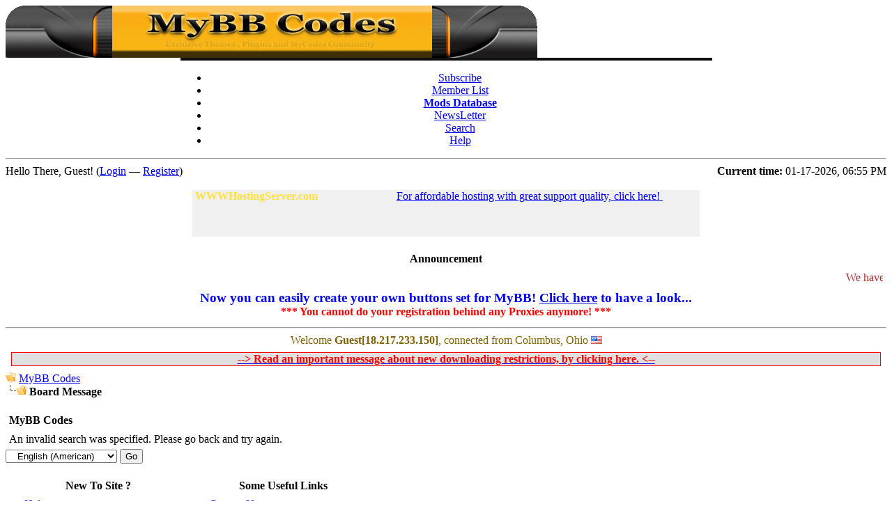

--- FILE ---
content_type: text/html; charset=UTF-8
request_url: https://mybbcodes.com/search.php?action=results&sid=fb63adb136bf40e7ae37bc9c7f37d06b
body_size: 3847
content:
<!DOCTYPE html PUBLIC "-//W3C//DTD XHTML 1.0 Transitional//EN" "http://www.w3.org/TR/xhtml1/DTD/xhtml1-transitional.dtd"><!-- start: error -->
<html xml:lang="en" lang="en" xmlns="http://www.w3.org/1999/xhtml">
<head>
<title>MyBB Codes</title>
<!-- start: headerinclude -->
<link rel="alternate" type="application/rss+xml" title="Latest Threads (RSS 2.0)" href="http://www.mybbcodes.com/syndication.php" />
<link rel="alternate" type="application/atom+xml" title="Latest Threads (Atom 1.0)" href="http://www.mybbcodes.com/syndication.php?type=atom1.0" />
<meta http-equiv="Content-Type" content="text/html; charset=UTF-8" />
<meta http-equiv="Content-Script-Type" content="text/javascript" />
<script type="text/javascript" src="http://www.mybbcodes.com/jscripts/prototype.js?ver=1400"></script>
<script type="text/javascript" src="http://www.mybbcodes.com/jscripts/general.js?ver=1400"></script>
<script type="text/javascript" src="http://www.mybbcodes.com/jscripts/popup_menu.js?ver=1400"></script>
<link type="text/css" rel="stylesheet" href="http://www.mybbcodes.com/cache/themes/theme4/global.css" />

<script type="text/javascript">
<!--
	var cookieDomain = "";
	var cookiePath = "/";
	var cookiePrefix = "";
	var deleteevent_confirm = "Are you sure you want to delete this event?";
	var removeattach_confirm = "Are you sure you want to remove the selected attachment from this post?";
	var loading_text = 'Loading. <br />Please Wait..';
	var saving_changes = 'Saving changes..';
	var use_xmlhttprequest = "1";
	var my_post_key = "269aaa364b2157be7e6f033565a6585b";
	var imagepath = "images/gcrown";
// -->
</script>

<!-- end: headerinclude -->
</head>
<body>
<!-- start: header -->
<div class="thewidth">
<div class="theminwidth">
<div class="thecontainer">
<div id="container">
		<a name="top" id="top"></a>
		<div id="header">
			<div class="logo"><a href="http://www.mybbcodes.com/index.php"><img src="http://www.mybbcodes.com/images/gcrown/logo.gif" alt="MyBB Codes" title="MyBB Codes" /></a></div>
<div id="tabs"><div style="margin:auto; align:center; width:763px; text-align:center; border-top: 4px #101010 solid;">
                        <ul>
                                <!-- CSS Tabs -->
<li><a href="http://www.mybbcodes.com/subscribe.php"><span>Subscribe</span></a></li>
<li><a href="http://www.mybbcodes.com/memberlist.php"><span>Member List</span></a></li>
<li><a href="http://www.mybbcodes.com/mods.php"><span style="color:#0000ff;font-weight:bold;">Mods Database</span></a></li>
<li><a href="http://www.mybbcodes.com/nl/index.php"><span>NewsLetter</span></a></li>
<li><a href="http://www.mybbcodes.com/search.php"><span>Search</span></a></li>
<li><a href="http://www.mybbcodes.com/misc.php?action=help"><span>Help</span></a></li>
                        </ul>
                </div></div></div>
			<hr class="hidden" />
			<div id="panel">
				<!-- start: header_welcomeblock_guest -->
<script type="text/javascript">
<!--
	lang.username = "Username";
	lang.password = "Password";
	lang.login = "Login";
	lang.lost_password = " &mdash; <a href=\"http://www.mybbcodes.com/member.php?action=lostpw\">Lost Password?<\/a>";
	lang.register_url = " &mdash; <a href=\"http://www.mybbcodes.com/member.php?action=register\">Register<\/a>";
// -->
</script>
<span style="float: right;"><strong>Current time:</strong> 01-17-2026, 06:55 PM</span>
		<span id="quick_login">Hello There, Guest! (<a href="http://www.mybbcodes.com/member.php?action=login" onclick="MyBB.quickLogin(); return false;">Login</a> &mdash; <a href="http://www.mybbcodes.com/member.php?action=register">Register</a>)</span><br/><center><br /><div style="width:728px;height:67px;background:#f0f0f0 URL(http://WWWHostingServer.com/images/hd_fll_sml.jpg) no-repeat;"><div style="float:left; width:240px; color:#ffe040; font-weight:bold; text-align:left;" >&nbsp;WWWHostingServer.com</div><div class="hakim-ads"><a href="http://WWWHostingServer.com">For affordable hosting with great support quality, click here!&nbsp;</a></div></div></center><br/>
<!-- end: header_welcomeblock_guest -->
			</div>
<table border="0" cellspacing="1" cellpadding="4" class="tborder">
<tr>
<td class="thead">
<strong><center>Announcement</center></strong>
</td>
</tr>
<tr>
<td class="trow1">
<span class="smalltext"><font color="Brown"><marquee scrollamount="2" scrolldelay="10">
We have the biggest collection of MyBB Plugins here on the Net. We have currently 175+ MyBB Exclusive Plugins, 80+ MyBB Compatible MyCodes and 16+ MyBB 1.4.x Themes (Some are still under construction...)
Thus, we provide you the largest MyBB Stuff on the net including tutorials. Stay with us, you will find out some more to come.</marquee></font>
</span>
</td>
</tr>
<tr>
<td class="trow2" style="text-align:center;">
<div style="font-size:120%; font-weight:bold; color:#0000ff;">Now you can easily create your own buttons set for MyBB! <a href="Buttons_Icons/buttons_set.php">Click here</a> to have a look...</div>
<span class="smalltext">
<!--
<font color="Blue"><b>*** November 5, 2010 : New Information ***</b>
<br />We have been attacked by Ghazal and other people from Pakistan. So I have implemented a Proxy filter for registrations.
<br />
-->
<font color="Red"><b>*** You cannot do your registration behind any Proxies anymore! ***</b></font>
<!--
<br />This situation is quite unfortunate, but I have no other choices for blocking those bad muslims from Pakistan.
<br />Some members have received bad Private Messages and many bad threads and messages were created on the forums.
<br />I apologize for the inconveniences this is causing to innocent people, but until legal actions have completed against these Pakistanese people, the Proxy blocking will be maintained.
<br /><br />Exdiogene
-->
</font>
</span>
</td>
</tr>
</table>		
		<hr class="hidden" />
		<div id="content"><div align="center" style="color:#806000;">Welcome <b>Guest[18.217.233.150]</b>, connected from Columbus, Ohio <img src="/images/flags/us.gif" alt="United States" title="United States"></div>
<div align="center" style="margin:8px; border: 1px solid #ff0000; background:#e0e0e0;"><a href="http://www.mybbcodes.com/showthread.php?tid=1373"><b style="color:#ff0000">--&gt; Read an important message about new downloading restrictions, by clicking here. &lt;--</b></a></div>			
			
			
			
			<!-- start: nav -->
<div class="navigation"><img src="images/gcrown/nav_start.gif" alt=""/><!-- start: nav_bit -->
<a href="http://www.mybbcodes.com/index.php">MyBB Codes</a>
<!-- end: nav_bit --><!-- start: nav_sep_active -->
<br /><img src="images/gcrown/nav_end.gif" alt=""/>
<!-- end: nav_sep_active --><!-- start: nav_bit_active -->
<span class="active"><b>Board Message</b></span>
<!-- end: nav_bit_active --></div>
<!-- end: nav -->
<!-- end: header -->
<br />
<table border="0" cellspacing="1" cellpadding="4" class="tborder">
<tr>
<td class="thead"><span class="smalltext"><strong>MyBB Codes</strong></span></td>
</tr>
<tr>
<td class="trow1">An invalid search was specified.  Please go back and try again.</td>
</tr>
</table>
<!-- start: footer -->
<div class="bottommenu">
	<div class="float_right"><!-- start: footer_languageselect -->
<form method="get" action="/search.php" id="lang_select">
		<input type="hidden" name="action" value="results" />
<input type="hidden" name="sid" value="fb63adb136bf40e7ae37bc9c7f37d06b" />

		<select name="language" onchange="MyBB.changeLanguage();">
			<optgroup label="Quick Language Select">
				<option value="english" selected="selected">&nbsp;&nbsp;&nbsp;English (American)</option>
<option value="french">&nbsp;&nbsp;&nbsp;French (Français)</option>

			</optgroup>
		</select>
		<!-- start: gobutton -->
<input type="submit" class="button" value="Go" />
<!-- end: gobutton -->
	</form>
<!-- end: footer_languageselect --></div>
	<div class="smalltext">&nbsp;</div>
</div>
<table border="0" cellspacing="1" cellpadding="4" class="tborder">
<tr>
<td class="thead">
<center><strong>New To Site ?</strong></center>
</td>
<td class="thead">
<center><strong>Some Useful Links</strong></center>
</td>
</tr>
<tr>
<td class="trow1" width="50%">
<li><a href="misc.php?action=help">Help</a></li><br/>
<li><a href="member.php?action=register">You Might Need To Register</a></li><br/>
<li><a href="stats.php">Forum Statistics</a></li><br/>
<li><a href="misc.php?action=markread">Mark All Forums Read</a></li><br/>
<li><a href="showteam.php">Forum Staff</a></li><br/>
<li><a href="http://www.mybbcodes.com/member.php?action=logout&amp;logoutkey=">Log Out</a></li>
</td>
<td class="trow1" width="50%">
<li><a href="http://www.mybbcodes.com/private.php?action=send&uid=161">Contact Us</a></li><br/>
<li><a href="/">Mybbcodes</a></li><br/>
<li><a href="#top">Return to Top</a></li><br/>
<li><a href="#content">Return to Content</a></li><br/>
<li><a href="http://www.mybbcodes.com/archive/index.php">Lite (Archive) Mode</a></li><br/>
<li><a href="http://www.mybbcodes.com/misc.php?action=syndication">RSS Syndication</a></li>
</td>
</tr>
<tr>
<td align="center" colspan="2" class="trow2" style="white-space: nowrap">
Powered By <a href="http://www.mybboard.net" target="_blank">MyBB</a>, &copy; 2002-2026 <a href="http://www.mybboard.net" target="_blank">MyBB Group</a>.<br />
<b><i>Golden Crown</i></b> - Designed and Published by <font color=Red>ghazal & exdiogene</font> of <a href="http://www.mybbcodes.com" target="_blank">MyBBCodes</a>.<br />
<span style="color:#0000ff;">Hosting provided by <a href="http://wwwhostingserver.com" target="_blank">WWWHostingServer.com</a><span>
</td>
</tr>
</table>
<div id="copyright">
<div id="debug">

</div>
<br class="clear" />
<!-- The MyBB version is  1.4.9 -->
<!-- The following piece of code allows MyBB to run scheduled tasks. DO NOT REMOVE --><img src="http://www.mybbcodes.com/task.php" border="0" width="1" height="1" alt="" /><!-- End task image code --><br/><center><!--
<script type="text/javascript">

google_ad_client = "pub-7940964152021952";
/* Footer, 728x90, created 11/5/09 */
google_ad_slot = "5787100493";
google_ad_width = 728;
google_ad_height = 90;

</script>
<script type="text/javascript"
src="http://pagead2.googlesyndication.com/pagead/show_ads.js">
</script>
//--></center><br/>
</div>
</div>
</div>
</div>
</div>
<!-- end: footer -->
</body>
</html>
<!-- end: error -->